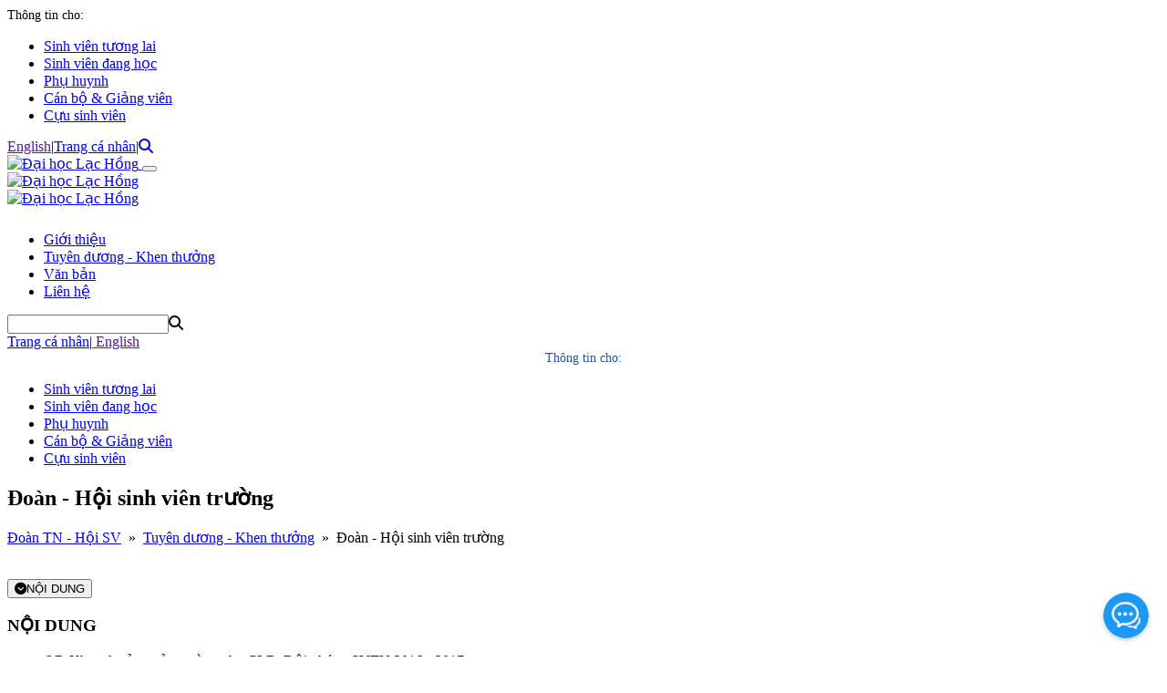

--- FILE ---
content_type: text/html; charset=utf-8
request_url: https://lhu.edu.vn/135/19082/Hoi-Sinh-vien-tinh-Dong-Nai-khen-thuong-tap-the-va-ca-nhan-dat-thanh-tich-xuat-sac-trong-Cong-tac-Hoi-va-phong-trao-sinh-vien-truong-hoc-nam-20112012.html
body_size: 7700
content:


<!DOCTYPE HTML PUBLIC "-//W3C//DTD XHTML 1.0 Transitional//EN" "http://www.w3.org/TR/xhtml1/DTD/xhtml1-transitional.dtd">
<html lang="vi" xmlns="http://www.w3.org/1999/xhtml">
<head><title>
	Hội Sinh viên tỉnh Đồng Nai khen thưởng tập thể và cá nhân đạt thành tích xuất sắc trong Công tác Hội và phong trào sinh viên trường học năm 2011-2012, Đoàn - Hội sinh viên trường, Tuyên dương - Khen thưởng, Đoàn thanh niên - Hội sinh viên
</title><link id="shortcut_icon" rel="shortcut icon" type="image/ico" href="https://lhu.edu.vn/ViewPage/LHUVNB4/_assets/favicon.ico?v1.1.2" /><meta name="description" content="Các bạn download file tại" /><meta name="keywords" content="hội sinh viên tỉnh khen thưởng, Đoàn - Hội sinh viên trường, Tuyên dương - Khen thưởng, Đoàn thanh niên - Hội sinh viên" /><meta id="og_site_name" property="og:site_name" content="Đoàn - Hội sinh viên trường, Tuyên dương - Khen thưởng, Đoàn thanh niên - Hội sinh viên" /><meta id="og_description" property="og:description" content="Các bạn download file tại" /><meta id="og_image" property="og:image" itemprop="thumbnailUrl" content="https://lhu.edu.vn?v1.1.2" /><meta id="og_title" property="og:title" content="Hội Sinh viên tỉnh Đồng Nai khen thưởng tập thể và cá nhân đạt thành tích xuất sắc trong Công tác Hội và phong trào sinh viên trường học năm 2011-2012, Đoàn - Hội sinh viên trường, Tuyên dương - Khen thưởng, Đoàn thanh niên - Hội sinh viên" /><meta id="og_rich_attachment" property="og:rich_attachment" content="true" /><meta id="og_type" property="og:type" content="article" /><meta name="classification" content="Regional, Asia, Vietnam, University" /><meta name="distribution" content="Global" /><meta name="viewport" content="width=device-width, initial-scale=1.0, maximum-scale=1.0, minimum-scale=1.0" /><meta http-equiv="Content-Type" content="text/html; charset=UTF-8" /><meta http-equiv="X-UA-Compatible" content="IE=edge" /><meta name="resource-type" content="document" /><meta id="Robot" name="robots" content="index,follow,noodp,noydir" /><meta id="Revisit" name="revisit-after" content="1 DAYS" /><meta name="rating" content="GENERAL" />

    <script src="/assets/js/jquery-3.4.1.min.js" type="text/javascript"></script>
    
    <meta name="facebook-domain-verification" content="65gsk2esvc4dpiwdkczfuvb7z2sup8" />

<link href='https://fonts.googleapis.com/css?family=Source+Sans+Pro:300,400,300italic,400italic&subset=latin,vietnamese,latin-ext' rel='stylesheet' type='text/css' />


<link href="https://maxcdn.bootstrapcdn.com/font-awesome/4.2.0/css/font-awesome.min.css" rel="stylesheet" type="text/css" />
<link rel="stylesheet" href="https://cdnjs.cloudflare.com/ajax/libs/font-awesome/6.4.0/css/all.min.css">

<link href="/assets/mdb/css/bootstrap.min.css" rel="stylesheet">
<link href="/assets/mdb/css/mdb.min.css" rel="stylesheet">
<script src="/assets/mdb/js/popper.min.js" type="text/javascript"></script>
<script src="/assets/mdb/js/bootstrap.min.js" type="text/javascript"></script>

<link href="/assets/css/resetbootstrap.css" rel="stylesheet" type="text/css" />

<link href="/JScript/owlCarousel/owl.carousel.css" rel="stylesheet" type="text/css" />
<link href="/JScript/owlCarousel/owl.theme.css" rel="stylesheet" type="text/css" />
<link href="/JScript/owlCarousel/owl.transitions.css" rel="stylesheet" type="text/css" />
<link href="/JScript/owlCarousel/owl.caption.css" rel="stylesheet" type="text/css" />
<script src="/JScript/owlCarousel/owl.carousel.js" type="text/javascript"></script>

<!-- Google Tag Manager -->
<script>(function(w,d,s,l,i){w[l]=w[l]||[];w[l].push({'gtm.start':
new Date().getTime(),event:'gtm.js'});var f=d.getElementsByTagName(s)[0],
j=d.createElement(s),dl=l!='dataLayer'?'&l='+l:'';j.async=true;j.src=
'https://www.googletagmanager.com/gtm.js?id='+i+dl;f.parentNode.insertBefore(j,f);
})(window,document,'script','dataLayer','GTM-5ZWJ8ZR');</script>
<!-- End Google Tag Manager -->

<script type="text/javascript">

    $(document).ready(function () {
        if($('.Carousel>*').length > 1){
            $('.Carousel').owlCarousel({
                navigation: true, // Show next and prev buttons
                pagination: true,
                slideSpeed: 500,
                paginationSpeed: 400,
                singleItem: true,
                autoPlay: 10000,
                transitionStyle: "fade"
            });
        }
    });
</script><link rel="stylesheet" type="text/css" href="../../ViewPage/LHUVNB4/_default/StyleDefault21.css?v1.1.2" /><link rel="stylesheet" type="text/css" href="../../ViewPage/LHUVNB4/_default/StyleHeaderFooter21.css?v1.1.2" /></head>
<body>
    <div id="wrapper">
        
<script src="/JScript/msgBox/msgbox.js" type="text/javascript"></script>
<link href="/JScript/msgBox/msgbox.css" rel="stylesheet" type="text/css" />
<script src="/JScript/Galleria/galleria.js" type="text/javascript"></script>
<link href="/ViewPage/LHUVNB4/DefaultPageCatalog/StyleMain.css" rel="stylesheet" type="text/css" />

<script type="text/javascript">
    $(document).ready(function () {
        //RunMLISGallery();
        MLISGalleryLoading();
        LoadOnlineViewDoc();
    });    
</script>



<div id="rowHeader">
    <div id="contentHeader" class="container">
        <!-- Root navbar -->      
        <nav id="rowMenuTop" class="navbar navbar-expand-lg navbar-dark">
          <div style="width: 100%">    
                <div class="collapse navbar-collapse flex-grow-0" id="navbarCollapse">        
                        <div class="" style="font-size:0.9em;margin-bottom:6px;">Thông tin cho:</div> 
                        <ul class="navbar-nav navbar-right"><li ><a href="http://sinhvientuonglai.lhu.edu.vn" >Sinh viên tương lai</a></li><li ><a href="http://sinhviendanghoc.lhu.edu.vn" >Sinh viên đang học</a></li><li ><a href="http://phuhuynh.lhu.edu.vn" >Phụ huynh</a></li><li ><a href="http://me.lhu.edu.vn" target="_blank">Cán bộ & Giảng viên</a></li><li ><a href="http://cuusv.lhu.edu.vn" >Cựu sinh viên</a></li></ul>
                        <div class="headToolBar">
                            <div class="SearchMenu">
                                <a class="icon langEN" href=""> English</a>|<a href="https://me.lhu.edu.vn/" target="_blank">Trang cá nhân</i></a>|<a href="https://lhu.edu.vn/search/?q="><i class='fa fa-search'></i></a>                                
                            </div>
                        </div>
                </div>
            </div>
        </nav>    
    </div>
</div>
   <!-- MENU BOT --> 
<div id="rowHeaderSub">
    <div class="container"> 
        <nav id="rowMenuBot" class="navbar navbar-expand-lg navbar-dark">
            <a class="subHeader-logo" href="https://lhu.edu.vn" class="no-hover">
                    <img src="/ViewPage/LHUVNB4/_default/image/Logo_LHU_Vi_ASU.png" class="subimg-logo" alt="Đại học Lạc Hồng" />
            </a>
            <button class="navbar-toggler" type="button" data-toggle="collapse" data-target="#navbarCollapse" aria-controls="navbarCollapse" aria-expanded="false" aria-label="Toggle navigation">
                    <span class="navbar-toggler-icon"></span>
            </button>
            <div class="collapse navbar-collapse" id="navbarCollapse">
                <div class="header-logo">
                    <a href="https://lhu.edu.vn" class="no-hover">
                        <img src="/ViewPage/LHUVNB4/_default/image/Logo_yellow.png" class="img-logo" alt="Đại học Lạc Hồng" />
                    </a>
                </div>
                <div class="">
                    <a href="https://lhu.edu.vn" class="no-hover">
                        <img src="/ViewPage/LHUVNB4/_default/image/Text_logo_ASU.png" class="text-logo" alt="Đại học Lạc Hồng" style="height:60px;margin-bottom:10px;"/>
                    </a>
                    
                    <ul class="navbar-nav navbar-left"><li ><a href="/116/Gioi-thieu.html" >Giới thiệu</a></li><li ><a href="/280/Tuyen-duong-Khen-thuong.html" >Tuyên dương - Khen thưởng</a></li><li ><a href="/269/Van-ban.html" >Văn bản</a></li><li ><a href="/515/Lien-he.html" >Liên hệ</a></li></ul>
                </div>
                <div id="SearchBox">
                            <div id="Search1" class="Search"><div class=SearchTextBox><input type="Text" id="Search1" onkeydown="if(event.keyCode == 13) location='/search/?q=' + this.value;"><span onclick="location='/search/?q=' + $('#Search1').val();" class=SearchImg><i class='fa fa-search'></i></span></div></div>
                        </div>
                <div class="rowMenuBot"> 
                        
                        <div class="SearchMenu">
                            <a href="https://me.lhu.edu.vn/">Trang cá nhân</i></a>|<a class="icon langEN" href=""> English</a>
                        </div> 
                        <div class="" style="font-size:0.9em;margin-bottom:6px;text-align:center;color: #284f9e;font-weight: 400;">Thông tin cho:</div> 
                        <ul class="navbar-nav navbar-right"><li ><a href="http://sinhvientuonglai.lhu.edu.vn" >Sinh viên tương lai</a></li><li ><a href="http://sinhviendanghoc.lhu.edu.vn" >Sinh viên đang học</a></li><li ><a href="http://phuhuynh.lhu.edu.vn" >Phụ huynh</a></li><li ><a href="http://me.lhu.edu.vn" target="_blank">Cán bộ & Giảng viên</a></li><li ><a href="http://cuusv.lhu.edu.vn" >Cựu sinh viên</a></li></ul>
                 </div>
            </div>
            
        </nav>   
    </div>
</div>
<script type="text/javascript" src="https://api.lhu.edu.vn/mdb/js/mdb.js"></script>
<script type="text/javascript" src="https://api.lhu.edu.vn/scripts/chat-widget.js"></script>
 
<script type="text/javascript">
    window.initChatWidget({
        chatUrl: "https://ai.lhu.edu.vn/", // URL của trang chat
        iconUrl: "https://lhu.edu.vn/data/chatai.png", // URL của biểu tượng
        position: "bottom-right", // Vị trí: bottom-right, bottom-left, top-right, top-left
        zIndex: 1000, // Độ ưu tiên hiển thị
      });

    $(document).ready(function () {
        
        var regex = /^(?:https?:\/\/)?(?:[^@\n]+@)?(?:www\.)?([^:\/\n?]+)/img;
        var domain = regex.exec(window.location.href)[1];

        if(domain.split(".").length == 3){
            $('a.langEN').attr('href','https://en.' + domain);
        }else{
            $('a.langEN').attr('href','https://en-' + domain);
        }        

        $(window).scroll(function() {
            //load noi dung khi cuon trang
            var scrolltop = $(window).scrollTop();
            if(scrolltop > 110)
            {   
                    $('.text-logo').height(0);
                    $('.img-logo').height(40);

            }
            else{
                $('.text-logo').height(60);
                $('.img-logo').height(115);
            }
        });

        // Lay Tham so URL gán vo cho nut dk xet tuyen
        if(window.location.search!=''){
            var btnDom = $('a.getURLParam');
            btnDom.attr('href', btnDom.attr('href') + window.location.search);
        }
    });
</script>


<div id="TimeLineImage"></div>
<div class="HeaderSubContent">
    <div class="container">
        <div class="HeaderSub">
            <div class="CatShow"><h2>Đoàn - Hội sinh viên trường</h2></div>
            <div id="CatStream01" class="CatStream"><a href="/67/Doan-TN-Hoi-SV.html">Đoàn TN - Hội SV</a><span>  »  </span><a href="/280/Tuyen-duong-Khen-thuong.html">Tuyên dương - Khen thưởng</a><span>  »  </span>Đoàn - Hội sinh viên trường</div>
        </div>
    </div>
</div>
<br /><br />

<div class="container">
    <div class="row">
        <div class="col-sm-4 col-lg-4">
            <div class="card">
                <nav class="subNavbar navbar navbar-expand-md navbar-dark" role="navigation">
                <div style="width: 100%">
                    <button type="button" class="subMenuButton navbar-toggle collapsed" data-toggle="collapse" data-target=".NoiDung" aria-controls="navbarCollapse" aria-expanded="false" aria-label="Toggle navigation">
                        <i class="fa fa-chevron-circle-down me-5"></i>NỘI DUNG
                        
                    </button>
                    <!--.nav-collapse -->
                    <div class="row navbar-collapse collapse NoiDung">
                        <h3 class="CatName">NỘI DUNG</h3>
                        <div style='width:100%;'><ul class='NewsTitleList'><li class=''><div class=NTitle><a  href="/135/31702/QD-Khen-thuong-cua-truong-cho-CLB-Doi-nhom-SVTN-2016-2017.html" >QĐ Khen thưởng của trường cho CLB, Đội nhóm, SVTN 2016 - 2017</a></div></li><li class=''><div class=NTitle><a  href="/135/29473/Quyet-dinh-khen-thuong-cong-tac-Hoi-va-phong-trao-sinh-vien-nam-hoc-2014-2015.html" >Quyết định khen thưởng công tác Hội và phong trào sinh viên năm học 2014 - 2015</a></div></li><li class=''><div class=NTitle><a  href="/135/29472/Quyet-dinh-khen-thuong-cong-tac-Doan-va-phong-trao-thanh-nien-cap-tinh-nam-hoc-2014-2015.html" >Quyết định khen thưởng công tác Đoàn và phong trào thanh niên cấp tỉnh năm học 2014 - 2015</a></div></li><li class=''><div class=NTitle><a  href="/135/29386/Quyet-dinh-cua-Tinh-doan-Dong-Nai-tuyen-duong-cong-trinh-Thanh-nien-nam-2015.html" >Quyết định của Tỉnh đoàn Đồng Nai tuyên dương công trình Thanh niên năm 2015</a></div></li><li class=''><div class=NTitle><a  href="/135/21337/Quyet-dinh-cua-Tinh-Doan-Dong-Nai-tuyen-duong-tap-the-ca-nhan-to-chuc-tham-gia-tot-cong-tac-tuyen-truyen-phong-chong-ma-tuy-trong-thanh-thieu-nien.html" >Quyết định của Tỉnh Đoàn Đồng Nai tuyên dương tập thể, cá nhân tổ chức tham gia tốt công tác tuyên truyền phòng, chống ma túy trong thanh thiếu niên.</a></div></li><li class=''><div class=NTitle><a  href="/135/20337/UBND-Tinh-Dong-Nai-tang-bang-khen-co-thanh-tich-dong-gop-ung-ho-quy-tu-thien-nam-2012.html" >UBND Tỉnh Đồng Nai tặng bằng khen có thành tích đóng góp, ủng hộ quỹ từ thiện năm 2012.</a></div></li><li class=''><div class=NTitle><a  href="/135/19087/Hoi-Sinh-vien-tinh-Dong-Nai-tang-Bang-khen-giai-cau-long-sinh-vien-tinh-Dong-Nai-lan-2-nam-2013.html" >Hội Sinh viên tỉnh Đồng Nai tặng Bằng khen giải cầu lông sinh viên tỉnh Đồng Nai lần 2 năm 2013.</a></div></li><li class='Selected'><div class=NTitle><a  href="/135/19082/Hoi-Sinh-vien-tinh-Dong-Nai-khen-thuong-tap-the-va-ca-nhan-dat-thanh-tich-xuat-sac-trong-Cong-tac-Hoi-va-phong-trao-sinh-vien-truong-hoc-nam-20112012.html" >Hội Sinh viên tỉnh Đồng Nai khen thưởng tập thể và cá nhân đạt thành tích xuất sắc trong Công tác Hội và phong trào sinh viên trường học năm 2011-2012</a></div></li><li class=''><div class=NTitle><a  href="/135/18398/Hieu-truong-Truong-Dai-hoc-Lac-Hong-khen-thuong-Doi-TNTN-Tiep-suc-mua-thi-nam-2012-va-Doi-van-nghe-truong.html" >Hiệu trưởng Trường Đại học Lạc Hồng khen thưởng Đội TNTN Tiếp sức mùa thi năm 2012 và Đội văn nghệ trường.</a></div></li><li class=''><div class=NTitle><a  href="/135/18284/Quyet-dinh-so-119QDKTHSV-cua-Hoi-Sinh-vien-tinh-khen-thuong-vv-to-chuc-tot-cac-hoat-dong-ky-niem-30-nam-Ngay-nha-giao-Viet-Nam-2011-nam-2012.html" >Quyết định số 119QĐKT/HSV của Hội Sinh viên tỉnh khen thưởng v/v tổ chức tốt các hoạt động kỷ niệm 30 năm Ngày nhà giáo Việt Nam (20/11) năm 2012..</a></div></li><li class=''><div class=NTitle><a  href="/135/18134/Truong-Dai-hoc-Lac-Hong-duoc-UBND-tinh-Dong-Nai-khen-thuong-da-co-thanh-tich-xuat-sac-trong-Chien-dich-TNTN-he-tinh-Dong-Nai-nam-2012.html" >Trường Đại học Lạc Hồng được UBND tỉnh Đồng Nai khen thưởng đã có thành tích xuất sắc trong Chiến dịch TNTN hè tỉnh Đồng Nai năm 2012.</a></div></li><li class=''><div class=NTitle><a  href="/135/17558/Doan-truong-duoc-UBND-tinh-khen-thuong-ve-Cong-tac-Doan-va-phong-trao-Thanh-nien-nam-hoc-2011-2012.html" >Đoàn trường được UBND tỉnh khen thưởng về Công tác Đoàn và phong trào Thanh niên năm học 2011 - 2012</a></div></li><li class=''><div class=NTitle><a  href="/135/17557/Tuyen-duong-co-so-Doan-can-bo-Doan-tieu-bieu-nhiem-ky-2007-2012.html" >Tuyên dương cơ sở Đoàn, cán bộ Đoàn tiêu biểu, nhiệm kỳ 2007 - 2012</a></div></li><li class=''><div class=NTitle><a  href="/135/17555/Doan-truong-DH-Lac-Hong-duoc-cong-nhan-la-don-vi-dan-dau-ve-Cong-tac-Doan-va-phong-trao-Thanh-nien-nam-hoc-2011-2012.html" >Đoàn trường ĐH Lạc Hồng được công nhận là đơn vị dẫn đầu về Công tác Đoàn và phong trào Thanh niên năm học 2011 - 2012</a></div></li><li class=''><div class=NTitle><a  href="/135/15048/Tuyen-duong-tap-the-va-ca-nhan-dat-thanh-tich-nhan-ky-niem-81-nam-Ngay-thanh-lap-Doan-TNCS-Ho-Chi-Minh-2631931-2632012.html" >Tuyên dương tập thể và cá nhân đạt thành tích nhân kỷ niệm 81 năm Ngày thành lập Đoàn TNCS Hồ Chí Minh (26/3/1931 - 26/3/2012)</a></div></li><li class=''><div class=NTitle><a  href="/135/10806/Tuyen-duong-tap-the-ca-nhan-dat-thanh-tich-nhan-ky-niem-80-nam-Ngay-thanh-lap-Doan-TNCS-Ho-Chi-Minh-2631931-2632011.html" >Tuyên dương tập thể, cá nhân đạt thành tích nhân kỷ niệm 80 năm Ngày thành lập Đoàn TNCS Hồ Chí Minh (26/3/1931 - 26/3/2011)</a></div></li><li class=''><div class=NTitle><a  href="/135/6196/3Bang-tong-hop-Thanh-tich-cua-Hoi-Sinh-vien-Truong-Dai-hoc-Lac-Hong.html" >3.Bảng tổng hợp Thành tích của Hội Sinh viên Trường Đại học Lạc Hồng</a></div></li><li class=''><div class=NTitle><a  href="/135/6195/2Bang-tong-hop-thanh-tich-cua-Doan-TNCS-Ho-Chi-Minh-Truong-Dai-hoc-Lac-Hong.html" >2.Bảng tổng hợp thành tích của Đoàn TNCS Hồ Chí Minh Trường Đại học Lạc Hồng</a></div></li><li class=''><div class=NTitle><a  href="/135/6193/1Thanh-tich-hoat-dong-cua-Doan-Hoi-Sinh-vien-Truong-Dai-hoc-Lac-Hong.html" >1.Thành tích hoạt động của Đoàn - Hội Sinh viên Trường Đại học Lạc Hồng</a></div></li></ul><ul></ul><div class='view-more'><i class='fa fa-chevron-circle-right'></i><a href="/more-list/135/5/30/Doan-Hoi-sinh-vien-truong.html">Tin khác</a></div></div>
                    </div>
                </div>
                </nav>    
            </div>
        </div>
        <div class="col-sm-8 col-lg-8">
            <div id="map-daily"></div>
                <div class='NewsDetail'><h1 class=NTitle>Hội Sinh viên tỉnh Đồng Nai khen thưởng tập thể và cá nhân đạt thành tích xuất sắc trong Công tác Hội và phong trào sinh viên trường học năm 2011-2012</h1><div class=NContent><p>
	<a class="download" href="/Data/News/135/files/QD_110_cua_Hoi_Sinh_vien_tinh_khen_thuong_dat_thanh_tich_Cong_tac_Hoi_va_phong_trao_sinh_vien_nh_2011_2012_9ksfu.pdf"><span style="color:#0000ff;">Các bạn download file tại đây.</span></a></p></div></div>
            </div>
        </div>
    </div>
<br />


<div id="rowFooter">
    <div id="contentFooter" class="container">

        <div class="row">
            <div class="col-lg-2" style="margin: auto;">
                <a href="https://lhu.edu.vn" class="no-hover">
                    <img src="/ViewPage/LHUVNB4/_default/image/Logo_white_Vi.png" class="footer-logo" alt="Đại học Lạc Hồng" />
                </a>
            </div>

            <div class="col-lg-7">
                <div class="footerCopyright col-md" style="padding-top:20px;color:#fff;">
                    <ul class="list-unstyled">
                            <li>
                                Địa chỉ: Số 10 Huỳnh Văn Nghệ, phường Trấn Biên, tỉnh Đồng Nai
                            </li>
                            <li>
                                Điện thoại: <a href="tel:02513 952 778" style="color:#fff;font-weight:300;">0251 3952 778</a>
                            </li>
                            <li>
                                Email: <a href="mailto:lachong@lhu.edu.vn" style="color:#fff;font-weight:300;">lachong@lhu.edu.vn</a>
                            </li>
                            <li>© 2023 Đại học Lạc Hồng</li>
                        </ul>  
                </div>
            </div>

            <div class="col-lg-3">
                <div class="footerInfo col-md" style="padding-top:20px;">
                    <i class="fa fa-folder-open"></i> &nbsp; 1,416,972
                    &nbsp;&nbsp;&nbsp; 
                    <i class="fa fa-chart-column"></i> &nbsp; 1/855<br/>
                    <div class="d-flex flex-column align-items-center justify-content-center" style="gap: 15px;">
                        <img src="/ViewPage/LHUVNB4/_default/image/Me_80.png" class="" alt="download app ME" style="margin-top: 25px; height: 60px; width: 60px; border-radius: 10px;"/>
                        <div class="overflow-hidden">
                            <a href="https://apps.apple.com/us/app/me-app/id1278107318?l=vi">
                                <img src="https://developer.apple.com/assets/elements/badges/download-on-the-app-store.svg" 
                                    class="" alt="download app ME" 
                                />
                            </a>
                        </div>
                    </div>
                </div>  
            </div>
     
        </div>

    </div>
</div>

<!-- Google Tag Manager (noscript) -->
<noscript><iframe src="https://www.googletagmanager.com/ns.html?id=GTM-5ZWJ8ZR"
height="0" width="0" style="display:none;visibility:hidden"></iframe></noscript>
<!-- End Google Tag Manager (noscript) -->

    </div>

    <script src="/assets/js/defaultScript.js?2019" type="text/javascript"></script>
    <script type="text/javascript">        
        $(document).ready(function() {
            Keyword_OnClick();
            MLISGalleryLoading();
        });
    </script>
</body>
</html>


--- FILE ---
content_type: text/html; charset=utf-8
request_url: https://ai.lhu.edu.vn/
body_size: 2481
content:
<!DOCTYPE html><html lang="en" data-theme="light"><head><meta charSet="utf-8"/><meta name="viewport" content="width=device-width, initial-scale=1"/><meta charSet="utf-8"/><title>LHU AI</title><meta viewport="width=device-width, initial-scale=1"/><meta name="og:image"/><link rel="stylesheet" href="/assets/root-Dl9hz_zX.css"/><link rel="preconnect" href="https://fonts.googleapis.com"/><link rel="preconnect" href="https://fonts.gstatic.com" crossorigin="anonymous"/><link rel="stylesheet" href="https://fonts.googleapis.com/css2?family=Inter:ital,opsz,wght@0,14..32,100..900;1,14..32,100..900&amp;display=swap"/><link rel="stylesheet" href="/assets/route-CAyOqUga.css"/></head><body><div class="flex h-screen w-screen items-center justify-center"><span class="loading loading-ring loading-lg text-primary"></span></div><script>((STORAGE_KEY, restoreKey) => {
    if (!window.history.state || !window.history.state.key) {
      let key = Math.random().toString(32).slice(2);
      window.history.replaceState({
        key
      }, "");
    }
    try {
      let positions = JSON.parse(sessionStorage.getItem(STORAGE_KEY) || "{}");
      let storedY = positions[restoreKey || window.history.state.key];
      if (typeof storedY === "number") {
        window.scrollTo(0, storedY);
      }
    } catch (error) {
      console.error(error);
      sessionStorage.removeItem(STORAGE_KEY);
    }
  })("positions", null)</script><link rel="modulepreload" href="/assets/entry.client-BZmBaFvK.js"/><link rel="modulepreload" href="/assets/jsx-runtime-CY4gRhs0.js"/><link rel="modulepreload" href="/assets/index-CS41r_8V.js"/><link rel="modulepreload" href="/assets/index-Cx0bzqbC.js"/><link rel="modulepreload" href="/assets/components-C8ZvJFmP.js"/><link rel="modulepreload" href="/assets/QueryClientProvider-C9RUwpty.js"/><link rel="modulepreload" href="/assets/mutation-BjB5sL8N.js"/><link rel="modulepreload" href="/assets/ref-D2Xffbym.js"/><link rel="modulepreload" href="/assets/clsx-B-dksMZM.js"/><link rel="modulepreload" href="/assets/dialog-CHEy4-kB.js"/><link rel="modulepreload" href="/assets/root-1PWlmpCQ.js"/><link rel="modulepreload" href="/assets/index-CbJIWcG4.js"/><link rel="modulepreload" href="/assets/useMutation-BChTiVGi.js"/><link rel="modulepreload" href="/assets/axios-ChLWnvx3.js"/><link rel="modulepreload" href="/assets/useUserInfoQuery-PHs50BKY.js"/><link rel="modulepreload" href="/assets/_root-BBlu2pyp.js"/><link rel="modulepreload" href="/assets/FolderIcon-BVTkgJur.js"/><link rel="modulepreload" href="/assets/utils-Bqeitdp_.js"/><link rel="modulepreload" href="/assets/useProjectQuery-BFodlXGf.js"/><link rel="modulepreload" href="/assets/index-CpESkto7.js"/><link rel="modulepreload" href="/assets/route-DNZDl4Yc.js"/><link rel="modulepreload" href="/assets/route-BwWsk83G.js"/><script>window.__remixContext = {"basename":"/","future":{"v3_fetcherPersist":true,"v3_relativeSplatPath":true,"v3_throwAbortReason":true,"v3_singleFetch":true,"v3_lazyRouteDiscovery":true,"unstable_optimizeDeps":false},"isSpaMode":false};window.__remixContext.stream = new ReadableStream({start(controller){window.__remixContext.streamController = controller;}}).pipeThrough(new TextEncoderStream());</script><script type="module" async="">;
import * as route0 from "/assets/root-1PWlmpCQ.js";
import * as route1 from "/assets/_root-BBlu2pyp.js";
import * as route2 from "/assets/route-DNZDl4Yc.js";
import * as route3 from "/assets/route-BwWsk83G.js";
window.__remixManifest = {
  "entry": {
    "module": "/assets/entry.client-BZmBaFvK.js",
    "imports": [
      "/assets/jsx-runtime-CY4gRhs0.js",
      "/assets/index-CS41r_8V.js",
      "/assets/index-Cx0bzqbC.js",
      "/assets/components-C8ZvJFmP.js"
    ],
    "css": []
  },
  "routes": {
    "root": {
      "id": "root",
      "path": "",
      "hasAction": false,
      "hasLoader": false,
      "hasClientAction": false,
      "hasClientLoader": false,
      "hasErrorBoundary": false,
      "module": "/assets/root-1PWlmpCQ.js",
      "imports": [
        "/assets/jsx-runtime-CY4gRhs0.js",
        "/assets/index-CS41r_8V.js",
        "/assets/index-Cx0bzqbC.js",
        "/assets/components-C8ZvJFmP.js",
        "/assets/QueryClientProvider-C9RUwpty.js",
        "/assets/mutation-BjB5sL8N.js",
        "/assets/ref-D2Xffbym.js",
        "/assets/clsx-B-dksMZM.js",
        "/assets/dialog-CHEy4-kB.js"
      ],
      "css": [
        "/assets/root-Dl9hz_zX.css"
      ]
    },
    "routes/_root": {
      "id": "routes/_root",
      "parentId": "root",
      "hasAction": false,
      "hasLoader": true,
      "hasClientAction": false,
      "hasClientLoader": false,
      "hasErrorBoundary": false,
      "module": "/assets/_root-BBlu2pyp.js",
      "imports": [
        "/assets/jsx-runtime-CY4gRhs0.js",
        "/assets/index-CbJIWcG4.js",
        "/assets/useMutation-BChTiVGi.js",
        "/assets/axios-ChLWnvx3.js",
        "/assets/useUserInfoQuery-PHs50BKY.js",
        "/assets/index-Cx0bzqbC.js",
        "/assets/index-CS41r_8V.js",
        "/assets/mutation-BjB5sL8N.js",
        "/assets/QueryClientProvider-C9RUwpty.js"
      ],
      "css": []
    },
    "routes/_root._conversation": {
      "id": "routes/_root._conversation",
      "parentId": "routes/_root",
      "hasAction": false,
      "hasLoader": false,
      "hasClientAction": false,
      "hasClientLoader": false,
      "hasErrorBoundary": false,
      "module": "/assets/route-DNZDl4Yc.js",
      "imports": [
        "/assets/jsx-runtime-CY4gRhs0.js",
        "/assets/clsx-B-dksMZM.js",
        "/assets/FolderIcon-BVTkgJur.js",
        "/assets/useMutation-BChTiVGi.js",
        "/assets/axios-ChLWnvx3.js",
        "/assets/utils-Bqeitdp_.js",
        "/assets/useProjectQuery-BFodlXGf.js",
        "/assets/index-CpESkto7.js",
        "/assets/index-CbJIWcG4.js",
        "/assets/useUserInfoQuery-PHs50BKY.js",
        "/assets/index-Cx0bzqbC.js",
        "/assets/dialog-CHEy4-kB.js",
        "/assets/components-C8ZvJFmP.js",
        "/assets/QueryClientProvider-C9RUwpty.js",
        "/assets/index-CS41r_8V.js",
        "/assets/mutation-BjB5sL8N.js"
      ],
      "css": [
        "/assets/route-CAyOqUga.css"
      ]
    },
    "routes/_root._conversation._index": {
      "id": "routes/_root._conversation._index",
      "parentId": "routes/_root._conversation",
      "index": true,
      "hasAction": false,
      "hasLoader": false,
      "hasClientAction": false,
      "hasClientLoader": false,
      "hasErrorBoundary": false,
      "module": "/assets/route-BwWsk83G.js",
      "imports": [],
      "css": []
    }
  },
  "url": "/assets/manifest-6d310ff2.js",
  "version": "6d310ff2"
};
window.__remixRouteModules = {"root":route0,"routes/_root":route1,"routes/_root._conversation":route2,"routes/_root._conversation._index":route3};

import("/assets/entry.client-BZmBaFvK.js");</script><span hidden="" style="position:fixed;top:1px;left:1px;width:1px;height:0;padding:0;margin:-1px;overflow:hidden;clip:rect(0, 0, 0, 0);white-space:nowrap;border-width:0;display:none"></span></body></html><!--$--><script>window.__remixContext.streamController.enqueue("[{\"_1\":2,\"_7\":-5,\"_8\":-5},\"loaderData\",{\"_3\":-5,\"_4\":-5,\"_5\":-5,\"_6\":-5},\"routes/_root\",\"root\",\"routes/_root._conversation\",\"routes/_root._conversation._index\",\"actionData\",\"errors\"]\n");</script><!--$--><script>window.__remixContext.streamController.close();</script><!--/$--><!--/$-->

--- FILE ---
content_type: application/javascript; charset=UTF-8
request_url: https://ai.lhu.edu.vn/assets/useProjectQuery-BFodlXGf.js
body_size: 180
content:
import{u as t,a as s}from"./axios-ChLWnvx3.js";const u=e=>t({queryKey:["projects",e],queryFn:()=>s.get(`/projects/${e}`).then(r=>r.data),enabled:!!e,refetchOnMount:!1});export{u};


--- FILE ---
content_type: application/javascript; charset=UTF-8
request_url: https://ai.lhu.edu.vn/assets/axios-ChLWnvx3.js
body_size: 17697
content:
var Ye=e=>{throw TypeError(e)};var Ce=(e,t,n)=>t.has(e)||Ye("Cannot "+n);var h=(e,t,n)=>(Ce(e,t,"read from private field"),n?n.call(e):t.get(e)),_=(e,t,n)=>t.has(e)?Ye("Cannot add the same private member more than once"):t instanceof WeakSet?t.add(e):t.set(e,n),O=(e,t,n,r)=>(Ce(e,t,"write to private field"),r?r.call(e,n):t.set(e,n),n),A=(e,t,n)=>(Ce(e,t,"access private method"),n);import{S as $t,q as et,t as q,s as Fe,r as me,d as Kt,v as _e,w as tt,x as Gt,i as Xt,y as Zt,z as nt,n as Et,u as Yt}from"./QueryClientProvider-C9RUwpty.js";import{r as H}from"./jsx-runtime-CY4gRhs0.js";var D,w,le,L,$,te,J,j,fe,ne,re,K,G,Q,se,R,ce,Le,De,Ue,Be,ve,ke,Ie,St,Rt,en=(Rt=class extends $t{constructor(t,n){super();_(this,R);_(this,D);_(this,w);_(this,le);_(this,L);_(this,$);_(this,te);_(this,J);_(this,j);_(this,fe);_(this,ne);_(this,re);_(this,K);_(this,G);_(this,Q);_(this,se,new Set);this.options=n,O(this,D,t),O(this,j,null),O(this,J,et()),this.options.experimental_prefetchInRender||h(this,J).reject(new Error("experimental_prefetchInRender feature flag is not enabled")),this.bindMethods(),this.setOptions(n)}bindMethods(){this.refetch=this.refetch.bind(this)}onSubscribe(){this.listeners.size===1&&(h(this,w).addObserver(this),rt(h(this,w),this.options)?A(this,R,ce).call(this):this.updateResult(),A(this,R,Be).call(this))}onUnsubscribe(){this.hasListeners()||this.destroy()}shouldFetchOnReconnect(){return je(h(this,w),this.options,this.options.refetchOnReconnect)}shouldFetchOnWindowFocus(){return je(h(this,w),this.options,this.options.refetchOnWindowFocus)}destroy(){this.listeners=new Set,A(this,R,ve).call(this),A(this,R,ke).call(this),h(this,w).removeObserver(this)}setOptions(t,n){const r=this.options,s=h(this,w);if(this.options=h(this,D).defaultQueryOptions(t),this.options.enabled!==void 0&&typeof this.options.enabled!="boolean"&&typeof this.options.enabled!="function"&&typeof q(this.options.enabled,h(this,w))!="boolean")throw new Error("Expected enabled to be a boolean or a callback that returns a boolean");A(this,R,Ie).call(this),h(this,w).setOptions(this.options),r._defaulted&&!Fe(this.options,r)&&h(this,D).getQueryCache().notify({type:"observerOptionsUpdated",query:h(this,w),observer:this});const o=this.hasListeners();o&&st(h(this,w),s,this.options,r)&&A(this,R,ce).call(this),this.updateResult(n),o&&(h(this,w)!==s||q(this.options.enabled,h(this,w))!==q(r.enabled,h(this,w))||me(this.options.staleTime,h(this,w))!==me(r.staleTime,h(this,w)))&&A(this,R,Le).call(this);const i=A(this,R,De).call(this);o&&(h(this,w)!==s||q(this.options.enabled,h(this,w))!==q(r.enabled,h(this,w))||i!==h(this,Q))&&A(this,R,Ue).call(this,i)}getOptimisticResult(t){const n=h(this,D).getQueryCache().build(h(this,D),t),r=this.createResult(n,t);return nn(this,r)&&(O(this,L,r),O(this,te,this.options),O(this,$,h(this,w).state)),r}getCurrentResult(){return h(this,L)}trackResult(t,n){const r={};return Object.keys(t).forEach(s=>{Object.defineProperty(r,s,{configurable:!1,enumerable:!0,get:()=>(this.trackProp(s),n==null||n(s),t[s])})}),r}trackProp(t){h(this,se).add(t)}getCurrentQuery(){return h(this,w)}refetch({...t}={}){return this.fetch({...t})}fetchOptimistic(t){const n=h(this,D).defaultQueryOptions(t),r=h(this,D).getQueryCache().build(h(this,D),n);return r.fetch().then(()=>this.createResult(r,n))}fetch(t){return A(this,R,ce).call(this,{...t,cancelRefetch:t.cancelRefetch??!0}).then(()=>(this.updateResult(),h(this,L)))}createResult(t,n){var V;const r=h(this,w),s=this.options,o=h(this,L),i=h(this,$),c=h(this,te),u=t!==r?t.state:h(this,le),{state:l}=t;let f={...l},E=!1,g;if(n._optimisticResults){const N=this.hasListeners(),Y=!N&&rt(t,n),ee=N&&st(t,r,n,s);(Y||ee)&&(f={...f,...Zt(l.data,t.options)}),n._optimisticResults==="isRestoring"&&(f.fetchStatus="idle")}let{error:m,errorUpdatedAt:y,status:p}=f;if(n.select&&f.data!==void 0)if(o&&f.data===(i==null?void 0:i.data)&&n.select===h(this,fe))g=h(this,ne);else try{O(this,fe,n.select),g=n.select(f.data),g=nt(o==null?void 0:o.data,g,n),O(this,ne,g),O(this,j,null)}catch(N){O(this,j,N)}else g=f.data;if(n.placeholderData!==void 0&&g===void 0&&p==="pending"){let N;if(o!=null&&o.isPlaceholderData&&n.placeholderData===(c==null?void 0:c.placeholderData))N=o.data;else if(N=typeof n.placeholderData=="function"?n.placeholderData((V=h(this,re))==null?void 0:V.state.data,h(this,re)):n.placeholderData,n.select&&N!==void 0)try{N=n.select(N),O(this,j,null)}catch(Y){O(this,j,Y)}N!==void 0&&(p="success",g=nt(o==null?void 0:o.data,N,n),E=!0)}h(this,j)&&(m=h(this,j),g=h(this,ne),y=Date.now(),p="error");const S=f.fetchStatus==="fetching",T=p==="pending",C=p==="error",k=T&&S,F=g!==void 0,P={status:p,fetchStatus:f.fetchStatus,isPending:T,isSuccess:p==="success",isError:C,isInitialLoading:k,isLoading:k,data:g,dataUpdatedAt:f.dataUpdatedAt,error:m,errorUpdatedAt:y,failureCount:f.fetchFailureCount,failureReason:f.fetchFailureReason,errorUpdateCount:f.errorUpdateCount,isFetched:f.dataUpdateCount>0||f.errorUpdateCount>0,isFetchedAfterMount:f.dataUpdateCount>u.dataUpdateCount||f.errorUpdateCount>u.errorUpdateCount,isFetching:S,isRefetching:S&&!T,isLoadingError:C&&!F,isPaused:f.fetchStatus==="paused",isPlaceholderData:E,isRefetchError:C&&F,isStale:We(t,n),refetch:this.refetch,promise:h(this,J)};if(this.options.experimental_prefetchInRender){const N=pe=>{P.status==="error"?pe.reject(P.error):P.data!==void 0&&pe.resolve(P.data)},Y=()=>{const pe=O(this,J,P.promise=et());N(pe)},ee=h(this,J);switch(ee.status){case"pending":t.queryHash===r.queryHash&&N(ee);break;case"fulfilled":(P.status==="error"||P.data!==ee.value)&&Y();break;case"rejected":(P.status!=="error"||P.error!==ee.reason)&&Y();break}}return P}updateResult(t){const n=h(this,L),r=this.createResult(h(this,w),this.options);if(O(this,$,h(this,w).state),O(this,te,this.options),h(this,$).data!==void 0&&O(this,re,h(this,w)),Fe(r,n))return;O(this,L,r);const s={},o=()=>{if(!n)return!0;const{notifyOnChangeProps:i}=this.options,c=typeof i=="function"?i():i;if(c==="all"||!c&&!h(this,se).size)return!0;const d=new Set(c??h(this,se));return this.options.throwOnError&&d.add("error"),Object.keys(h(this,L)).some(u=>{const l=u;return h(this,L)[l]!==n[l]&&d.has(l)})};(t==null?void 0:t.listeners)!==!1&&o()&&(s.listeners=!0),A(this,R,St).call(this,{...s,...t})}onQueryUpdate(){this.updateResult(),this.hasListeners()&&A(this,R,Be).call(this)}},D=new WeakMap,w=new WeakMap,le=new WeakMap,L=new WeakMap,$=new WeakMap,te=new WeakMap,J=new WeakMap,j=new WeakMap,fe=new WeakMap,ne=new WeakMap,re=new WeakMap,K=new WeakMap,G=new WeakMap,Q=new WeakMap,se=new WeakMap,R=new WeakSet,ce=function(t){A(this,R,Ie).call(this);let n=h(this,w).fetch(this.options,t);return t!=null&&t.throwOnError||(n=n.catch(Kt)),n},Le=function(){A(this,R,ve).call(this);const t=me(this.options.staleTime,h(this,w));if(_e||h(this,L).isStale||!tt(t))return;const r=Gt(h(this,L).dataUpdatedAt,t)+1;O(this,K,setTimeout(()=>{h(this,L).isStale||this.updateResult()},r))},De=function(){return(typeof this.options.refetchInterval=="function"?this.options.refetchInterval(h(this,w)):this.options.refetchInterval)??!1},Ue=function(t){A(this,R,ke).call(this),O(this,Q,t),!(_e||q(this.options.enabled,h(this,w))===!1||!tt(h(this,Q))||h(this,Q)===0)&&O(this,G,setInterval(()=>{(this.options.refetchIntervalInBackground||Xt.isFocused())&&A(this,R,ce).call(this)},h(this,Q)))},Be=function(){A(this,R,Le).call(this),A(this,R,Ue).call(this,A(this,R,De).call(this))},ve=function(){h(this,K)&&(clearTimeout(h(this,K)),O(this,K,void 0))},ke=function(){h(this,G)&&(clearInterval(h(this,G)),O(this,G,void 0))},Ie=function(){const t=h(this,D).getQueryCache().build(h(this,D),this.options);if(t===h(this,w))return;const n=h(this,w);O(this,w,t),O(this,le,t.state),this.hasListeners()&&(n==null||n.removeObserver(this),t.addObserver(this))},St=function(t){Et.batch(()=>{t.listeners&&this.listeners.forEach(n=>{n(h(this,L))}),h(this,D).getQueryCache().notify({query:h(this,w),type:"observerResultsUpdated"})})},Rt);function tn(e,t){return q(t.enabled,e)!==!1&&e.state.data===void 0&&!(e.state.status==="error"&&t.retryOnMount===!1)}function rt(e,t){return tn(e,t)||e.state.data!==void 0&&je(e,t,t.refetchOnMount)}function je(e,t,n){if(q(t.enabled,e)!==!1){const r=typeof n=="function"?n(e):n;return r==="always"||r!==!1&&We(e,t)}return!1}function st(e,t,n,r){return(e!==t||q(r.enabled,e)===!1)&&(!n.suspense||e.state.status!=="error")&&We(e,n)}function We(e,t){return q(t.enabled,e)!==!1&&e.isStaleByTime(me(t.staleTime,e))}function nn(e,t){return!Fe(e.getCurrentResult(),t)}var Ot=H.createContext(!1),rn=()=>H.useContext(Ot);Ot.Provider;function sn(){let e=!1;return{clearReset:()=>{e=!1},reset:()=>{e=!0},isReset:()=>e}}var on=H.createContext(sn()),an=()=>H.useContext(on);function cn(e,t){return typeof e=="function"?e(...t):!!e}function un(){}var ln=(e,t)=>{(e.suspense||e.throwOnError)&&(t.isReset()||(e.retryOnMount=!1))},fn=e=>{H.useEffect(()=>{e.clearReset()},[e])},hn=({result:e,errorResetBoundary:t,throwOnError:n,query:r})=>e.isError&&!t.isReset()&&!e.isFetching&&r&&cn(n,[e.error,r]),dn=e=>{e.suspense&&(e.staleTime===void 0&&(e.staleTime=1e3),typeof e.gcTime=="number"&&(e.gcTime=Math.max(e.gcTime,1e3)))},pn=(e,t)=>e.isLoading&&e.isFetching&&!t,mn=(e,t)=>(e==null?void 0:e.suspense)&&t.isPending,it=(e,t,n)=>t.fetchOptimistic(e).catch(()=>{n.clearReset()});function yn(e,t,n){var l,f,E,g,m;const r=Yt(),s=rn(),o=an(),i=r.defaultQueryOptions(e);(f=(l=r.getDefaultOptions().queries)==null?void 0:l._experimental_beforeQuery)==null||f.call(l,i),i._optimisticResults=s?"isRestoring":"optimistic",dn(i),ln(i,o),fn(o);const c=!r.getQueryCache().get(i.queryHash),[d]=H.useState(()=>new t(r,i)),u=d.getOptimisticResult(i);if(H.useSyncExternalStore(H.useCallback(y=>{const p=s?()=>{}:d.subscribe(Et.batchCalls(y));return d.updateResult(),p},[d,s]),()=>d.getCurrentResult(),()=>d.getCurrentResult()),H.useEffect(()=>{d.setOptions(i,{listeners:!1})},[i,d]),mn(i,u))throw it(i,d,o);if(hn({result:u,errorResetBoundary:o,throwOnError:i.throwOnError,query:r.getQueryCache().get(i.queryHash)}))throw u.error;if((g=(E=r.getDefaultOptions().queries)==null?void 0:E._experimental_afterQuery)==null||g.call(E,i,u),i.experimental_prefetchInRender&&!_e&&pn(u,s)){const y=c?it(i,d,o):(m=r.getQueryCache().get(i.queryHash))==null?void 0:m.promise;y==null||y.catch(un).finally(()=>{d.hasListeners()||d.updateResult()})}return i.notifyOnChangeProps?u:d.trackResult(u)}function Gr(e,t){return yn(e,en)}function Tt(e,t){return function(){return e.apply(t,arguments)}}const{toString:bn}=Object.prototype,{getPrototypeOf:$e}=Object,Re=(e=>t=>{const n=bn.call(t);return e[n]||(e[n]=n.slice(8,-1).toLowerCase())})(Object.create(null)),I=e=>(e=e.toLowerCase(),t=>Re(t)===e),Ee=e=>t=>typeof t===e,{isArray:ie}=Array,ue=Ee("undefined");function wn(e){return e!==null&&!ue(e)&&e.constructor!==null&&!ue(e.constructor)&&v(e.constructor.isBuffer)&&e.constructor.isBuffer(e)}const Ct=I("ArrayBuffer");function gn(e){let t;return typeof ArrayBuffer<"u"&&ArrayBuffer.isView?t=ArrayBuffer.isView(e):t=e&&e.buffer&&Ct(e.buffer),t}const Rn=Ee("string"),v=Ee("function"),At=Ee("number"),Se=e=>e!==null&&typeof e=="object",En=e=>e===!0||e===!1,ye=e=>{if(Re(e)!=="object")return!1;const t=$e(e);return(t===null||t===Object.prototype||Object.getPrototypeOf(t)===null)&&!(Symbol.toStringTag in e)&&!(Symbol.iterator in e)},Sn=I("Date"),On=I("File"),Tn=I("Blob"),Cn=I("FileList"),An=e=>Se(e)&&v(e.pipe),xn=e=>{let t;return e&&(typeof FormData=="function"&&e instanceof FormData||v(e.append)&&((t=Re(e))==="formdata"||t==="object"&&v(e.toString)&&e.toString()==="[object FormData]"))},Pn=I("URLSearchParams"),[Nn,Fn,_n,Ln]=["ReadableStream","Request","Response","Headers"].map(I),Dn=e=>e.trim?e.trim():e.replace(/^[\s\uFEFF\xA0]+|[\s\uFEFF\xA0]+$/g,"");function he(e,t,{allOwnKeys:n=!1}={}){if(e===null||typeof e>"u")return;let r,s;if(typeof e!="object"&&(e=[e]),ie(e))for(r=0,s=e.length;r<s;r++)t.call(null,e[r],r,e);else{const o=n?Object.getOwnPropertyNames(e):Object.keys(e),i=o.length;let c;for(r=0;r<i;r++)c=o[r],t.call(null,e[c],c,e)}}function xt(e,t){t=t.toLowerCase();const n=Object.keys(e);let r=n.length,s;for(;r-- >0;)if(s=n[r],t===s.toLowerCase())return s;return null}const W=typeof globalThis<"u"?globalThis:typeof self<"u"?self:typeof window<"u"?window:global,Pt=e=>!ue(e)&&e!==W;function qe(){const{caseless:e}=Pt(this)&&this||{},t={},n=(r,s)=>{const o=e&&xt(t,s)||s;ye(t[o])&&ye(r)?t[o]=qe(t[o],r):ye(r)?t[o]=qe({},r):ie(r)?t[o]=r.slice():t[o]=r};for(let r=0,s=arguments.length;r<s;r++)arguments[r]&&he(arguments[r],n);return t}const Un=(e,t,n,{allOwnKeys:r}={})=>(he(t,(s,o)=>{n&&v(s)?e[o]=Tt(s,n):e[o]=s},{allOwnKeys:r}),e),Bn=e=>(e.charCodeAt(0)===65279&&(e=e.slice(1)),e),vn=(e,t,n,r)=>{e.prototype=Object.create(t.prototype,r),e.prototype.constructor=e,Object.defineProperty(e,"super",{value:t.prototype}),n&&Object.assign(e.prototype,n)},kn=(e,t,n,r)=>{let s,o,i;const c={};if(t=t||{},e==null)return t;do{for(s=Object.getOwnPropertyNames(e),o=s.length;o-- >0;)i=s[o],(!r||r(i,e,t))&&!c[i]&&(t[i]=e[i],c[i]=!0);e=n!==!1&&$e(e)}while(e&&(!n||n(e,t))&&e!==Object.prototype);return t},In=(e,t,n)=>{e=String(e),(n===void 0||n>e.length)&&(n=e.length),n-=t.length;const r=e.indexOf(t,n);return r!==-1&&r===n},jn=e=>{if(!e)return null;if(ie(e))return e;let t=e.length;if(!At(t))return null;const n=new Array(t);for(;t-- >0;)n[t]=e[t];return n},qn=(e=>t=>e&&t instanceof e)(typeof Uint8Array<"u"&&$e(Uint8Array)),Mn=(e,t)=>{const r=(e&&e[Symbol.iterator]).call(e);let s;for(;(s=r.next())&&!s.done;){const o=s.value;t.call(e,o[0],o[1])}},Hn=(e,t)=>{let n;const r=[];for(;(n=e.exec(t))!==null;)r.push(n);return r},zn=I("HTMLFormElement"),Jn=e=>e.toLowerCase().replace(/[-_\s]([a-z\d])(\w*)/g,function(n,r,s){return r.toUpperCase()+s}),ot=(({hasOwnProperty:e})=>(t,n)=>e.call(t,n))(Object.prototype),Qn=I("RegExp"),Nt=(e,t)=>{const n=Object.getOwnPropertyDescriptors(e),r={};he(n,(s,o)=>{let i;(i=t(s,o,e))!==!1&&(r[o]=i||s)}),Object.defineProperties(e,r)},Vn=e=>{Nt(e,(t,n)=>{if(v(e)&&["arguments","caller","callee"].indexOf(n)!==-1)return!1;const r=e[n];if(v(r)){if(t.enumerable=!1,"writable"in t){t.writable=!1;return}t.set||(t.set=()=>{throw Error("Can not rewrite read-only method '"+n+"'")})}})},Wn=(e,t)=>{const n={},r=s=>{s.forEach(o=>{n[o]=!0})};return ie(e)?r(e):r(String(e).split(t)),n},$n=()=>{},Kn=(e,t)=>e!=null&&Number.isFinite(e=+e)?e:t,Ae="abcdefghijklmnopqrstuvwxyz",at="0123456789",Ft={DIGIT:at,ALPHA:Ae,ALPHA_DIGIT:Ae+Ae.toUpperCase()+at},Gn=(e=16,t=Ft.ALPHA_DIGIT)=>{let n="";const{length:r}=t;for(;e--;)n+=t[Math.random()*r|0];return n};function Xn(e){return!!(e&&v(e.append)&&e[Symbol.toStringTag]==="FormData"&&e[Symbol.iterator])}const Zn=e=>{const t=new Array(10),n=(r,s)=>{if(Se(r)){if(t.indexOf(r)>=0)return;if(!("toJSON"in r)){t[s]=r;const o=ie(r)?[]:{};return he(r,(i,c)=>{const d=n(i,s+1);!ue(d)&&(o[c]=d)}),t[s]=void 0,o}}return r};return n(e,0)},Yn=I("AsyncFunction"),er=e=>e&&(Se(e)||v(e))&&v(e.then)&&v(e.catch),_t=((e,t)=>e?setImmediate:t?((n,r)=>(W.addEventListener("message",({source:s,data:o})=>{s===W&&o===n&&r.length&&r.shift()()},!1),s=>{r.push(s),W.postMessage(n,"*")}))(`axios@${Math.random()}`,[]):n=>setTimeout(n))(typeof setImmediate=="function",v(W.postMessage)),tr=typeof queueMicrotask<"u"?queueMicrotask.bind(W):typeof process<"u"&&process.nextTick||_t,a={isArray:ie,isArrayBuffer:Ct,isBuffer:wn,isFormData:xn,isArrayBufferView:gn,isString:Rn,isNumber:At,isBoolean:En,isObject:Se,isPlainObject:ye,isReadableStream:Nn,isRequest:Fn,isResponse:_n,isHeaders:Ln,isUndefined:ue,isDate:Sn,isFile:On,isBlob:Tn,isRegExp:Qn,isFunction:v,isStream:An,isURLSearchParams:Pn,isTypedArray:qn,isFileList:Cn,forEach:he,merge:qe,extend:Un,trim:Dn,stripBOM:Bn,inherits:vn,toFlatObject:kn,kindOf:Re,kindOfTest:I,endsWith:In,toArray:jn,forEachEntry:Mn,matchAll:Hn,isHTMLForm:zn,hasOwnProperty:ot,hasOwnProp:ot,reduceDescriptors:Nt,freezeMethods:Vn,toObjectSet:Wn,toCamelCase:Jn,noop:$n,toFiniteNumber:Kn,findKey:xt,global:W,isContextDefined:Pt,ALPHABET:Ft,generateString:Gn,isSpecCompliantForm:Xn,toJSONObject:Zn,isAsyncFn:Yn,isThenable:er,setImmediate:_t,asap:tr};function b(e,t,n,r,s){Error.call(this),Error.captureStackTrace?Error.captureStackTrace(this,this.constructor):this.stack=new Error().stack,this.message=e,this.name="AxiosError",t&&(this.code=t),n&&(this.config=n),r&&(this.request=r),s&&(this.response=s,this.status=s.status?s.status:null)}a.inherits(b,Error,{toJSON:function(){return{message:this.message,name:this.name,description:this.description,number:this.number,fileName:this.fileName,lineNumber:this.lineNumber,columnNumber:this.columnNumber,stack:this.stack,config:a.toJSONObject(this.config),code:this.code,status:this.status}}});const Lt=b.prototype,Dt={};["ERR_BAD_OPTION_VALUE","ERR_BAD_OPTION","ECONNABORTED","ETIMEDOUT","ERR_NETWORK","ERR_FR_TOO_MANY_REDIRECTS","ERR_DEPRECATED","ERR_BAD_RESPONSE","ERR_BAD_REQUEST","ERR_CANCELED","ERR_NOT_SUPPORT","ERR_INVALID_URL"].forEach(e=>{Dt[e]={value:e}});Object.defineProperties(b,Dt);Object.defineProperty(Lt,"isAxiosError",{value:!0});b.from=(e,t,n,r,s,o)=>{const i=Object.create(Lt);return a.toFlatObject(e,i,function(d){return d!==Error.prototype},c=>c!=="isAxiosError"),b.call(i,e.message,t,n,r,s),i.cause=e,i.name=e.name,o&&Object.assign(i,o),i};const nr=null;function Me(e){return a.isPlainObject(e)||a.isArray(e)}function Ut(e){return a.endsWith(e,"[]")?e.slice(0,-2):e}function ct(e,t,n){return e?e.concat(t).map(function(s,o){return s=Ut(s),!n&&o?"["+s+"]":s}).join(n?".":""):t}function rr(e){return a.isArray(e)&&!e.some(Me)}const sr=a.toFlatObject(a,{},null,function(t){return/^is[A-Z]/.test(t)});function Oe(e,t,n){if(!a.isObject(e))throw new TypeError("target must be an object");t=t||new FormData,n=a.toFlatObject(n,{metaTokens:!0,dots:!1,indexes:!1},!1,function(y,p){return!a.isUndefined(p[y])});const r=n.metaTokens,s=n.visitor||l,o=n.dots,i=n.indexes,d=(n.Blob||typeof Blob<"u"&&Blob)&&a.isSpecCompliantForm(t);if(!a.isFunction(s))throw new TypeError("visitor must be a function");function u(m){if(m===null)return"";if(a.isDate(m))return m.toISOString();if(!d&&a.isBlob(m))throw new b("Blob is not supported. Use a Buffer instead.");return a.isArrayBuffer(m)||a.isTypedArray(m)?d&&typeof Blob=="function"?new Blob([m]):Buffer.from(m):m}function l(m,y,p){let S=m;if(m&&!p&&typeof m=="object"){if(a.endsWith(y,"{}"))y=r?y:y.slice(0,-2),m=JSON.stringify(m);else if(a.isArray(m)&&rr(m)||(a.isFileList(m)||a.endsWith(y,"[]"))&&(S=a.toArray(m)))return y=Ut(y),S.forEach(function(C,k){!(a.isUndefined(C)||C===null)&&t.append(i===!0?ct([y],k,o):i===null?y:y+"[]",u(C))}),!1}return Me(m)?!0:(t.append(ct(p,y,o),u(m)),!1)}const f=[],E=Object.assign(sr,{defaultVisitor:l,convertValue:u,isVisitable:Me});function g(m,y){if(!a.isUndefined(m)){if(f.indexOf(m)!==-1)throw Error("Circular reference detected in "+y.join("."));f.push(m),a.forEach(m,function(S,T){(!(a.isUndefined(S)||S===null)&&s.call(t,S,a.isString(T)?T.trim():T,y,E))===!0&&g(S,y?y.concat(T):[T])}),f.pop()}}if(!a.isObject(e))throw new TypeError("data must be an object");return g(e),t}function ut(e){const t={"!":"%21","'":"%27","(":"%28",")":"%29","~":"%7E","%20":"+","%00":"\0"};return encodeURIComponent(e).replace(/[!'()~]|%20|%00/g,function(r){return t[r]})}function Ke(e,t){this._pairs=[],e&&Oe(e,this,t)}const Bt=Ke.prototype;Bt.append=function(t,n){this._pairs.push([t,n])};Bt.toString=function(t){const n=t?function(r){return t.call(this,r,ut)}:ut;return this._pairs.map(function(s){return n(s[0])+"="+n(s[1])},"").join("&")};function ir(e){return encodeURIComponent(e).replace(/%3A/gi,":").replace(/%24/g,"$").replace(/%2C/gi,",").replace(/%20/g,"+").replace(/%5B/gi,"[").replace(/%5D/gi,"]")}function vt(e,t,n){if(!t)return e;const r=n&&n.encode||ir,s=n&&n.serialize;let o;if(s?o=s(t,n):o=a.isURLSearchParams(t)?t.toString():new Ke(t,n).toString(r),o){const i=e.indexOf("#");i!==-1&&(e=e.slice(0,i)),e+=(e.indexOf("?")===-1?"?":"&")+o}return e}class lt{constructor(){this.handlers=[]}use(t,n,r){return this.handlers.push({fulfilled:t,rejected:n,synchronous:r?r.synchronous:!1,runWhen:r?r.runWhen:null}),this.handlers.length-1}eject(t){this.handlers[t]&&(this.handlers[t]=null)}clear(){this.handlers&&(this.handlers=[])}forEach(t){a.forEach(this.handlers,function(r){r!==null&&t(r)})}}const kt={silentJSONParsing:!0,forcedJSONParsing:!0,clarifyTimeoutError:!1},or=typeof URLSearchParams<"u"?URLSearchParams:Ke,ar=typeof FormData<"u"?FormData:null,cr=typeof Blob<"u"?Blob:null,ur={isBrowser:!0,classes:{URLSearchParams:or,FormData:ar,Blob:cr},protocols:["http","https","file","blob","url","data"]},Ge=typeof window<"u"&&typeof document<"u",He=typeof navigator=="object"&&navigator||void 0,lr=Ge&&(!He||["ReactNative","NativeScript","NS"].indexOf(He.product)<0),fr=typeof WorkerGlobalScope<"u"&&self instanceof WorkerGlobalScope&&typeof self.importScripts=="function",hr=Ge&&window.location.href||"http://localhost",dr=Object.freeze(Object.defineProperty({__proto__:null,hasBrowserEnv:Ge,hasStandardBrowserEnv:lr,hasStandardBrowserWebWorkerEnv:fr,navigator:He,origin:hr},Symbol.toStringTag,{value:"Module"})),U={...dr,...ur};function pr(e,t){return Oe(e,new U.classes.URLSearchParams,Object.assign({visitor:function(n,r,s,o){return U.isNode&&a.isBuffer(n)?(this.append(r,n.toString("base64")),!1):o.defaultVisitor.apply(this,arguments)}},t))}function mr(e){return a.matchAll(/\w+|\[(\w*)]/g,e).map(t=>t[0]==="[]"?"":t[1]||t[0])}function yr(e){const t={},n=Object.keys(e);let r;const s=n.length;let o;for(r=0;r<s;r++)o=n[r],t[o]=e[o];return t}function It(e){function t(n,r,s,o){let i=n[o++];if(i==="__proto__")return!0;const c=Number.isFinite(+i),d=o>=n.length;return i=!i&&a.isArray(s)?s.length:i,d?(a.hasOwnProp(s,i)?s[i]=[s[i],r]:s[i]=r,!c):((!s[i]||!a.isObject(s[i]))&&(s[i]=[]),t(n,r,s[i],o)&&a.isArray(s[i])&&(s[i]=yr(s[i])),!c)}if(a.isFormData(e)&&a.isFunction(e.entries)){const n={};return a.forEachEntry(e,(r,s)=>{t(mr(r),s,n,0)}),n}return null}function br(e,t,n){if(a.isString(e))try{return(t||JSON.parse)(e),a.trim(e)}catch(r){if(r.name!=="SyntaxError")throw r}return(0,JSON.stringify)(e)}const de={transitional:kt,adapter:["xhr","http","fetch"],transformRequest:[function(t,n){const r=n.getContentType()||"",s=r.indexOf("application/json")>-1,o=a.isObject(t);if(o&&a.isHTMLForm(t)&&(t=new FormData(t)),a.isFormData(t))return s?JSON.stringify(It(t)):t;if(a.isArrayBuffer(t)||a.isBuffer(t)||a.isStream(t)||a.isFile(t)||a.isBlob(t)||a.isReadableStream(t))return t;if(a.isArrayBufferView(t))return t.buffer;if(a.isURLSearchParams(t))return n.setContentType("application/x-www-form-urlencoded;charset=utf-8",!1),t.toString();let c;if(o){if(r.indexOf("application/x-www-form-urlencoded")>-1)return pr(t,this.formSerializer).toString();if((c=a.isFileList(t))||r.indexOf("multipart/form-data")>-1){const d=this.env&&this.env.FormData;return Oe(c?{"files[]":t}:t,d&&new d,this.formSerializer)}}return o||s?(n.setContentType("application/json",!1),br(t)):t}],transformResponse:[function(t){const n=this.transitional||de.transitional,r=n&&n.forcedJSONParsing,s=this.responseType==="json";if(a.isResponse(t)||a.isReadableStream(t))return t;if(t&&a.isString(t)&&(r&&!this.responseType||s)){const i=!(n&&n.silentJSONParsing)&&s;try{return JSON.parse(t)}catch(c){if(i)throw c.name==="SyntaxError"?b.from(c,b.ERR_BAD_RESPONSE,this,null,this.response):c}}return t}],timeout:0,xsrfCookieName:"XSRF-TOKEN",xsrfHeaderName:"X-XSRF-TOKEN",maxContentLength:-1,maxBodyLength:-1,env:{FormData:U.classes.FormData,Blob:U.classes.Blob},validateStatus:function(t){return t>=200&&t<300},headers:{common:{Accept:"application/json, text/plain, */*","Content-Type":void 0}}};a.forEach(["delete","get","head","post","put","patch"],e=>{de.headers[e]={}});const wr=a.toObjectSet(["age","authorization","content-length","content-type","etag","expires","from","host","if-modified-since","if-unmodified-since","last-modified","location","max-forwards","proxy-authorization","referer","retry-after","user-agent"]),gr=e=>{const t={};let n,r,s;return e&&e.split(`
`).forEach(function(i){s=i.indexOf(":"),n=i.substring(0,s).trim().toLowerCase(),r=i.substring(s+1).trim(),!(!n||t[n]&&wr[n])&&(n==="set-cookie"?t[n]?t[n].push(r):t[n]=[r]:t[n]=t[n]?t[n]+", "+r:r)}),t},ft=Symbol("internals");function ae(e){return e&&String(e).trim().toLowerCase()}function be(e){return e===!1||e==null?e:a.isArray(e)?e.map(be):String(e)}function Rr(e){const t=Object.create(null),n=/([^\s,;=]+)\s*(?:=\s*([^,;]+))?/g;let r;for(;r=n.exec(e);)t[r[1]]=r[2];return t}const Er=e=>/^[-_a-zA-Z0-9^`|~,!#$%&'*+.]+$/.test(e.trim());function xe(e,t,n,r,s){if(a.isFunction(r))return r.call(this,t,n);if(s&&(t=n),!!a.isString(t)){if(a.isString(r))return t.indexOf(r)!==-1;if(a.isRegExp(r))return r.test(t)}}function Sr(e){return e.trim().toLowerCase().replace(/([a-z\d])(\w*)/g,(t,n,r)=>n.toUpperCase()+r)}function Or(e,t){const n=a.toCamelCase(" "+t);["get","set","has"].forEach(r=>{Object.defineProperty(e,r+n,{value:function(s,o,i){return this[r].call(this,t,s,o,i)},configurable:!0})})}class B{constructor(t){t&&this.set(t)}set(t,n,r){const s=this;function o(c,d,u){const l=ae(d);if(!l)throw new Error("header name must be a non-empty string");const f=a.findKey(s,l);(!f||s[f]===void 0||u===!0||u===void 0&&s[f]!==!1)&&(s[f||d]=be(c))}const i=(c,d)=>a.forEach(c,(u,l)=>o(u,l,d));if(a.isPlainObject(t)||t instanceof this.constructor)i(t,n);else if(a.isString(t)&&(t=t.trim())&&!Er(t))i(gr(t),n);else if(a.isHeaders(t))for(const[c,d]of t.entries())o(d,c,r);else t!=null&&o(n,t,r);return this}get(t,n){if(t=ae(t),t){const r=a.findKey(this,t);if(r){const s=this[r];if(!n)return s;if(n===!0)return Rr(s);if(a.isFunction(n))return n.call(this,s,r);if(a.isRegExp(n))return n.exec(s);throw new TypeError("parser must be boolean|regexp|function")}}}has(t,n){if(t=ae(t),t){const r=a.findKey(this,t);return!!(r&&this[r]!==void 0&&(!n||xe(this,this[r],r,n)))}return!1}delete(t,n){const r=this;let s=!1;function o(i){if(i=ae(i),i){const c=a.findKey(r,i);c&&(!n||xe(r,r[c],c,n))&&(delete r[c],s=!0)}}return a.isArray(t)?t.forEach(o):o(t),s}clear(t){const n=Object.keys(this);let r=n.length,s=!1;for(;r--;){const o=n[r];(!t||xe(this,this[o],o,t,!0))&&(delete this[o],s=!0)}return s}normalize(t){const n=this,r={};return a.forEach(this,(s,o)=>{const i=a.findKey(r,o);if(i){n[i]=be(s),delete n[o];return}const c=t?Sr(o):String(o).trim();c!==o&&delete n[o],n[c]=be(s),r[c]=!0}),this}concat(...t){return this.constructor.concat(this,...t)}toJSON(t){const n=Object.create(null);return a.forEach(this,(r,s)=>{r!=null&&r!==!1&&(n[s]=t&&a.isArray(r)?r.join(", "):r)}),n}[Symbol.iterator](){return Object.entries(this.toJSON())[Symbol.iterator]()}toString(){return Object.entries(this.toJSON()).map(([t,n])=>t+": "+n).join(`
`)}get[Symbol.toStringTag](){return"AxiosHeaders"}static from(t){return t instanceof this?t:new this(t)}static concat(t,...n){const r=new this(t);return n.forEach(s=>r.set(s)),r}static accessor(t){const r=(this[ft]=this[ft]={accessors:{}}).accessors,s=this.prototype;function o(i){const c=ae(i);r[c]||(Or(s,i),r[c]=!0)}return a.isArray(t)?t.forEach(o):o(t),this}}B.accessor(["Content-Type","Content-Length","Accept","Accept-Encoding","User-Agent","Authorization"]);a.reduceDescriptors(B.prototype,({value:e},t)=>{let n=t[0].toUpperCase()+t.slice(1);return{get:()=>e,set(r){this[n]=r}}});a.freezeMethods(B);function Pe(e,t){const n=this||de,r=t||n,s=B.from(r.headers);let o=r.data;return a.forEach(e,function(c){o=c.call(n,o,s.normalize(),t?t.status:void 0)}),s.normalize(),o}function jt(e){return!!(e&&e.__CANCEL__)}function oe(e,t,n){b.call(this,e??"canceled",b.ERR_CANCELED,t,n),this.name="CanceledError"}a.inherits(oe,b,{__CANCEL__:!0});function qt(e,t,n){const r=n.config.validateStatus;!n.status||!r||r(n.status)?e(n):t(new b("Request failed with status code "+n.status,[b.ERR_BAD_REQUEST,b.ERR_BAD_RESPONSE][Math.floor(n.status/100)-4],n.config,n.request,n))}function Tr(e){const t=/^([-+\w]{1,25})(:?\/\/|:)/.exec(e);return t&&t[1]||""}function Cr(e,t){e=e||10;const n=new Array(e),r=new Array(e);let s=0,o=0,i;return t=t!==void 0?t:1e3,function(d){const u=Date.now(),l=r[o];i||(i=u),n[s]=d,r[s]=u;let f=o,E=0;for(;f!==s;)E+=n[f++],f=f%e;if(s=(s+1)%e,s===o&&(o=(o+1)%e),u-i<t)return;const g=l&&u-l;return g?Math.round(E*1e3/g):void 0}}function Ar(e,t){let n=0,r=1e3/t,s,o;const i=(u,l=Date.now())=>{n=l,s=null,o&&(clearTimeout(o),o=null),e.apply(null,u)};return[(...u)=>{const l=Date.now(),f=l-n;f>=r?i(u,l):(s=u,o||(o=setTimeout(()=>{o=null,i(s)},r-f)))},()=>s&&i(s)]}const we=(e,t,n=3)=>{let r=0;const s=Cr(50,250);return Ar(o=>{const i=o.loaded,c=o.lengthComputable?o.total:void 0,d=i-r,u=s(d),l=i<=c;r=i;const f={loaded:i,total:c,progress:c?i/c:void 0,bytes:d,rate:u||void 0,estimated:u&&c&&l?(c-i)/u:void 0,event:o,lengthComputable:c!=null,[t?"download":"upload"]:!0};e(f)},n)},ht=(e,t)=>{const n=e!=null;return[r=>t[0]({lengthComputable:n,total:e,loaded:r}),t[1]]},dt=e=>(...t)=>a.asap(()=>e(...t)),xr=U.hasStandardBrowserEnv?function(){const t=U.navigator&&/(msie|trident)/i.test(U.navigator.userAgent),n=document.createElement("a");let r;function s(o){let i=o;return t&&(n.setAttribute("href",i),i=n.href),n.setAttribute("href",i),{href:n.href,protocol:n.protocol?n.protocol.replace(/:$/,""):"",host:n.host,search:n.search?n.search.replace(/^\?/,""):"",hash:n.hash?n.hash.replace(/^#/,""):"",hostname:n.hostname,port:n.port,pathname:n.pathname.charAt(0)==="/"?n.pathname:"/"+n.pathname}}return r=s(window.location.href),function(i){const c=a.isString(i)?s(i):i;return c.protocol===r.protocol&&c.host===r.host}}():function(){return function(){return!0}}(),Pr=U.hasStandardBrowserEnv?{write(e,t,n,r,s,o){const i=[e+"="+encodeURIComponent(t)];a.isNumber(n)&&i.push("expires="+new Date(n).toGMTString()),a.isString(r)&&i.push("path="+r),a.isString(s)&&i.push("domain="+s),o===!0&&i.push("secure"),document.cookie=i.join("; ")},read(e){const t=document.cookie.match(new RegExp("(^|;\\s*)("+e+")=([^;]*)"));return t?decodeURIComponent(t[3]):null},remove(e){this.write(e,"",Date.now()-864e5)}}:{write(){},read(){return null},remove(){}};function Nr(e){return/^([a-z][a-z\d+\-.]*:)?\/\//i.test(e)}function Fr(e,t){return t?e.replace(/\/?\/$/,"")+"/"+t.replace(/^\/+/,""):e}function Mt(e,t){return e&&!Nr(t)?Fr(e,t):t}const pt=e=>e instanceof B?{...e}:e;function Z(e,t){t=t||{};const n={};function r(u,l,f){return a.isPlainObject(u)&&a.isPlainObject(l)?a.merge.call({caseless:f},u,l):a.isPlainObject(l)?a.merge({},l):a.isArray(l)?l.slice():l}function s(u,l,f){if(a.isUndefined(l)){if(!a.isUndefined(u))return r(void 0,u,f)}else return r(u,l,f)}function o(u,l){if(!a.isUndefined(l))return r(void 0,l)}function i(u,l){if(a.isUndefined(l)){if(!a.isUndefined(u))return r(void 0,u)}else return r(void 0,l)}function c(u,l,f){if(f in t)return r(u,l);if(f in e)return r(void 0,u)}const d={url:o,method:o,data:o,baseURL:i,transformRequest:i,transformResponse:i,paramsSerializer:i,timeout:i,timeoutMessage:i,withCredentials:i,withXSRFToken:i,adapter:i,responseType:i,xsrfCookieName:i,xsrfHeaderName:i,onUploadProgress:i,onDownloadProgress:i,decompress:i,maxContentLength:i,maxBodyLength:i,beforeRedirect:i,transport:i,httpAgent:i,httpsAgent:i,cancelToken:i,socketPath:i,responseEncoding:i,validateStatus:c,headers:(u,l)=>s(pt(u),pt(l),!0)};return a.forEach(Object.keys(Object.assign({},e,t)),function(l){const f=d[l]||s,E=f(e[l],t[l],l);a.isUndefined(E)&&f!==c||(n[l]=E)}),n}const Ht=e=>{const t=Z({},e);let{data:n,withXSRFToken:r,xsrfHeaderName:s,xsrfCookieName:o,headers:i,auth:c}=t;t.headers=i=B.from(i),t.url=vt(Mt(t.baseURL,t.url),e.params,e.paramsSerializer),c&&i.set("Authorization","Basic "+btoa((c.username||"")+":"+(c.password?unescape(encodeURIComponent(c.password)):"")));let d;if(a.isFormData(n)){if(U.hasStandardBrowserEnv||U.hasStandardBrowserWebWorkerEnv)i.setContentType(void 0);else if((d=i.getContentType())!==!1){const[u,...l]=d?d.split(";").map(f=>f.trim()).filter(Boolean):[];i.setContentType([u||"multipart/form-data",...l].join("; "))}}if(U.hasStandardBrowserEnv&&(r&&a.isFunction(r)&&(r=r(t)),r||r!==!1&&xr(t.url))){const u=s&&o&&Pr.read(o);u&&i.set(s,u)}return t},_r=typeof XMLHttpRequest<"u",Lr=_r&&function(e){return new Promise(function(n,r){const s=Ht(e);let o=s.data;const i=B.from(s.headers).normalize();let{responseType:c,onUploadProgress:d,onDownloadProgress:u}=s,l,f,E,g,m;function y(){g&&g(),m&&m(),s.cancelToken&&s.cancelToken.unsubscribe(l),s.signal&&s.signal.removeEventListener("abort",l)}let p=new XMLHttpRequest;p.open(s.method.toUpperCase(),s.url,!0),p.timeout=s.timeout;function S(){if(!p)return;const C=B.from("getAllResponseHeaders"in p&&p.getAllResponseHeaders()),F={data:!c||c==="text"||c==="json"?p.responseText:p.response,status:p.status,statusText:p.statusText,headers:C,config:e,request:p};qt(function(P){n(P),y()},function(P){r(P),y()},F),p=null}"onloadend"in p?p.onloadend=S:p.onreadystatechange=function(){!p||p.readyState!==4||p.status===0&&!(p.responseURL&&p.responseURL.indexOf("file:")===0)||setTimeout(S)},p.onabort=function(){p&&(r(new b("Request aborted",b.ECONNABORTED,e,p)),p=null)},p.onerror=function(){r(new b("Network Error",b.ERR_NETWORK,e,p)),p=null},p.ontimeout=function(){let k=s.timeout?"timeout of "+s.timeout+"ms exceeded":"timeout exceeded";const F=s.transitional||kt;s.timeoutErrorMessage&&(k=s.timeoutErrorMessage),r(new b(k,F.clarifyTimeoutError?b.ETIMEDOUT:b.ECONNABORTED,e,p)),p=null},o===void 0&&i.setContentType(null),"setRequestHeader"in p&&a.forEach(i.toJSON(),function(k,F){p.setRequestHeader(F,k)}),a.isUndefined(s.withCredentials)||(p.withCredentials=!!s.withCredentials),c&&c!=="json"&&(p.responseType=s.responseType),u&&([E,m]=we(u,!0),p.addEventListener("progress",E)),d&&p.upload&&([f,g]=we(d),p.upload.addEventListener("progress",f),p.upload.addEventListener("loadend",g)),(s.cancelToken||s.signal)&&(l=C=>{p&&(r(!C||C.type?new oe(null,e,p):C),p.abort(),p=null)},s.cancelToken&&s.cancelToken.subscribe(l),s.signal&&(s.signal.aborted?l():s.signal.addEventListener("abort",l)));const T=Tr(s.url);if(T&&U.protocols.indexOf(T)===-1){r(new b("Unsupported protocol "+T+":",b.ERR_BAD_REQUEST,e));return}p.send(o||null)})},Dr=(e,t)=>{const{length:n}=e=e?e.filter(Boolean):[];if(t||n){let r=new AbortController,s;const o=function(u){if(!s){s=!0,c();const l=u instanceof Error?u:this.reason;r.abort(l instanceof b?l:new oe(l instanceof Error?l.message:l))}};let i=t&&setTimeout(()=>{i=null,o(new b(`timeout ${t} of ms exceeded`,b.ETIMEDOUT))},t);const c=()=>{e&&(i&&clearTimeout(i),i=null,e.forEach(u=>{u.unsubscribe?u.unsubscribe(o):u.removeEventListener("abort",o)}),e=null)};e.forEach(u=>u.addEventListener("abort",o));const{signal:d}=r;return d.unsubscribe=()=>a.asap(c),d}},Ur=function*(e,t){let n=e.byteLength;if(n<t){yield e;return}let r=0,s;for(;r<n;)s=r+t,yield e.slice(r,s),r=s},Br=async function*(e,t){for await(const n of vr(e))yield*Ur(n,t)},vr=async function*(e){if(e[Symbol.asyncIterator]){yield*e;return}const t=e.getReader();try{for(;;){const{done:n,value:r}=await t.read();if(n)break;yield r}}finally{await t.cancel()}},mt=(e,t,n,r)=>{const s=Br(e,t);let o=0,i,c=d=>{i||(i=!0,r&&r(d))};return new ReadableStream({async pull(d){try{const{done:u,value:l}=await s.next();if(u){c(),d.close();return}let f=l.byteLength;if(n){let E=o+=f;n(E)}d.enqueue(new Uint8Array(l))}catch(u){throw c(u),u}},cancel(d){return c(d),s.return()}},{highWaterMark:2})},Te=typeof fetch=="function"&&typeof Request=="function"&&typeof Response=="function",zt=Te&&typeof ReadableStream=="function",kr=Te&&(typeof TextEncoder=="function"?(e=>t=>e.encode(t))(new TextEncoder):async e=>new Uint8Array(await new Response(e).arrayBuffer())),Jt=(e,...t)=>{try{return!!e(...t)}catch{return!1}},Ir=zt&&Jt(()=>{let e=!1;const t=new Request(U.origin,{body:new ReadableStream,method:"POST",get duplex(){return e=!0,"half"}}).headers.has("Content-Type");return e&&!t}),yt=64*1024,ze=zt&&Jt(()=>a.isReadableStream(new Response("").body)),ge={stream:ze&&(e=>e.body)};Te&&(e=>{["text","arrayBuffer","blob","formData","stream"].forEach(t=>{!ge[t]&&(ge[t]=a.isFunction(e[t])?n=>n[t]():(n,r)=>{throw new b(`Response type '${t}' is not supported`,b.ERR_NOT_SUPPORT,r)})})})(new Response);const jr=async e=>{if(e==null)return 0;if(a.isBlob(e))return e.size;if(a.isSpecCompliantForm(e))return(await new Request(U.origin,{method:"POST",body:e}).arrayBuffer()).byteLength;if(a.isArrayBufferView(e)||a.isArrayBuffer(e))return e.byteLength;if(a.isURLSearchParams(e)&&(e=e+""),a.isString(e))return(await kr(e)).byteLength},qr=async(e,t)=>{const n=a.toFiniteNumber(e.getContentLength());return n??jr(t)},Mr=Te&&(async e=>{let{url:t,method:n,data:r,signal:s,cancelToken:o,timeout:i,onDownloadProgress:c,onUploadProgress:d,responseType:u,headers:l,withCredentials:f="same-origin",fetchOptions:E}=Ht(e);u=u?(u+"").toLowerCase():"text";let g=Dr([s,o&&o.toAbortSignal()],i),m;const y=g&&g.unsubscribe&&(()=>{g.unsubscribe()});let p;try{if(d&&Ir&&n!=="get"&&n!=="head"&&(p=await qr(l,r))!==0){let F=new Request(t,{method:"POST",body:r,duplex:"half"}),M;if(a.isFormData(r)&&(M=F.headers.get("content-type"))&&l.setContentType(M),F.body){const[P,V]=ht(p,we(dt(d)));r=mt(F.body,yt,P,V)}}a.isString(f)||(f=f?"include":"omit");const S="credentials"in Request.prototype;m=new Request(t,{...E,signal:g,method:n.toUpperCase(),headers:l.normalize().toJSON(),body:r,duplex:"half",credentials:S?f:void 0});let T=await fetch(m);const C=ze&&(u==="stream"||u==="response");if(ze&&(c||C&&y)){const F={};["status","statusText","headers"].forEach(N=>{F[N]=T[N]});const M=a.toFiniteNumber(T.headers.get("content-length")),[P,V]=c&&ht(M,we(dt(c),!0))||[];T=new Response(mt(T.body,yt,P,()=>{V&&V(),y&&y()}),F)}u=u||"text";let k=await ge[a.findKey(ge,u)||"text"](T,e);return!C&&y&&y(),await new Promise((F,M)=>{qt(F,M,{data:k,headers:B.from(T.headers),status:T.status,statusText:T.statusText,config:e,request:m})})}catch(S){throw y&&y(),S&&S.name==="TypeError"&&/fetch/i.test(S.message)?Object.assign(new b("Network Error",b.ERR_NETWORK,e,m),{cause:S.cause||S}):b.from(S,S&&S.code,e,m)}}),Je={http:nr,xhr:Lr,fetch:Mr};a.forEach(Je,(e,t)=>{if(e){try{Object.defineProperty(e,"name",{value:t})}catch{}Object.defineProperty(e,"adapterName",{value:t})}});const bt=e=>`- ${e}`,Hr=e=>a.isFunction(e)||e===null||e===!1,Qt={getAdapter:e=>{e=a.isArray(e)?e:[e];const{length:t}=e;let n,r;const s={};for(let o=0;o<t;o++){n=e[o];let i;if(r=n,!Hr(n)&&(r=Je[(i=String(n)).toLowerCase()],r===void 0))throw new b(`Unknown adapter '${i}'`);if(r)break;s[i||"#"+o]=r}if(!r){const o=Object.entries(s).map(([c,d])=>`adapter ${c} `+(d===!1?"is not supported by the environment":"is not available in the build"));let i=t?o.length>1?`since :
`+o.map(bt).join(`
`):" "+bt(o[0]):"as no adapter specified";throw new b("There is no suitable adapter to dispatch the request "+i,"ERR_NOT_SUPPORT")}return r},adapters:Je};function Ne(e){if(e.cancelToken&&e.cancelToken.throwIfRequested(),e.signal&&e.signal.aborted)throw new oe(null,e)}function wt(e){return Ne(e),e.headers=B.from(e.headers),e.data=Pe.call(e,e.transformRequest),["post","put","patch"].indexOf(e.method)!==-1&&e.headers.setContentType("application/x-www-form-urlencoded",!1),Qt.getAdapter(e.adapter||de.adapter)(e).then(function(r){return Ne(e),r.data=Pe.call(e,e.transformResponse,r),r.headers=B.from(r.headers),r},function(r){return jt(r)||(Ne(e),r&&r.response&&(r.response.data=Pe.call(e,e.transformResponse,r.response),r.response.headers=B.from(r.response.headers))),Promise.reject(r)})}const Vt="1.7.7",Xe={};["object","boolean","number","function","string","symbol"].forEach((e,t)=>{Xe[e]=function(r){return typeof r===e||"a"+(t<1?"n ":" ")+e}});const gt={};Xe.transitional=function(t,n,r){function s(o,i){return"[Axios v"+Vt+"] Transitional option '"+o+"'"+i+(r?". "+r:"")}return(o,i,c)=>{if(t===!1)throw new b(s(i," has been removed"+(n?" in "+n:"")),b.ERR_DEPRECATED);return n&&!gt[i]&&(gt[i]=!0,console.warn(s(i," has been deprecated since v"+n+" and will be removed in the near future"))),t?t(o,i,c):!0}};function zr(e,t,n){if(typeof e!="object")throw new b("options must be an object",b.ERR_BAD_OPTION_VALUE);const r=Object.keys(e);let s=r.length;for(;s-- >0;){const o=r[s],i=t[o];if(i){const c=e[o],d=c===void 0||i(c,o,e);if(d!==!0)throw new b("option "+o+" must be "+d,b.ERR_BAD_OPTION_VALUE);continue}if(n!==!0)throw new b("Unknown option "+o,b.ERR_BAD_OPTION)}}const Qe={assertOptions:zr,validators:Xe},z=Qe.validators;class X{constructor(t){this.defaults=t,this.interceptors={request:new lt,response:new lt}}async request(t,n){try{return await this._request(t,n)}catch(r){if(r instanceof Error){let s;Error.captureStackTrace?Error.captureStackTrace(s={}):s=new Error;const o=s.stack?s.stack.replace(/^.+\n/,""):"";try{r.stack?o&&!String(r.stack).endsWith(o.replace(/^.+\n.+\n/,""))&&(r.stack+=`
`+o):r.stack=o}catch{}}throw r}}_request(t,n){typeof t=="string"?(n=n||{},n.url=t):n=t||{},n=Z(this.defaults,n);const{transitional:r,paramsSerializer:s,headers:o}=n;r!==void 0&&Qe.assertOptions(r,{silentJSONParsing:z.transitional(z.boolean),forcedJSONParsing:z.transitional(z.boolean),clarifyTimeoutError:z.transitional(z.boolean)},!1),s!=null&&(a.isFunction(s)?n.paramsSerializer={serialize:s}:Qe.assertOptions(s,{encode:z.function,serialize:z.function},!0)),n.method=(n.method||this.defaults.method||"get").toLowerCase();let i=o&&a.merge(o.common,o[n.method]);o&&a.forEach(["delete","get","head","post","put","patch","common"],m=>{delete o[m]}),n.headers=B.concat(i,o);const c=[];let d=!0;this.interceptors.request.forEach(function(y){typeof y.runWhen=="function"&&y.runWhen(n)===!1||(d=d&&y.synchronous,c.unshift(y.fulfilled,y.rejected))});const u=[];this.interceptors.response.forEach(function(y){u.push(y.fulfilled,y.rejected)});let l,f=0,E;if(!d){const m=[wt.bind(this),void 0];for(m.unshift.apply(m,c),m.push.apply(m,u),E=m.length,l=Promise.resolve(n);f<E;)l=l.then(m[f++],m[f++]);return l}E=c.length;let g=n;for(f=0;f<E;){const m=c[f++],y=c[f++];try{g=m(g)}catch(p){y.call(this,p);break}}try{l=wt.call(this,g)}catch(m){return Promise.reject(m)}for(f=0,E=u.length;f<E;)l=l.then(u[f++],u[f++]);return l}getUri(t){t=Z(this.defaults,t);const n=Mt(t.baseURL,t.url);return vt(n,t.params,t.paramsSerializer)}}a.forEach(["delete","get","head","options"],function(t){X.prototype[t]=function(n,r){return this.request(Z(r||{},{method:t,url:n,data:(r||{}).data}))}});a.forEach(["post","put","patch"],function(t){function n(r){return function(o,i,c){return this.request(Z(c||{},{method:t,headers:r?{"Content-Type":"multipart/form-data"}:{},url:o,data:i}))}}X.prototype[t]=n(),X.prototype[t+"Form"]=n(!0)});class Ze{constructor(t){if(typeof t!="function")throw new TypeError("executor must be a function.");let n;this.promise=new Promise(function(o){n=o});const r=this;this.promise.then(s=>{if(!r._listeners)return;let o=r._listeners.length;for(;o-- >0;)r._listeners[o](s);r._listeners=null}),this.promise.then=s=>{let o;const i=new Promise(c=>{r.subscribe(c),o=c}).then(s);return i.cancel=function(){r.unsubscribe(o)},i},t(function(o,i,c){r.reason||(r.reason=new oe(o,i,c),n(r.reason))})}throwIfRequested(){if(this.reason)throw this.reason}subscribe(t){if(this.reason){t(this.reason);return}this._listeners?this._listeners.push(t):this._listeners=[t]}unsubscribe(t){if(!this._listeners)return;const n=this._listeners.indexOf(t);n!==-1&&this._listeners.splice(n,1)}toAbortSignal(){const t=new AbortController,n=r=>{t.abort(r)};return this.subscribe(n),t.signal.unsubscribe=()=>this.unsubscribe(n),t.signal}static source(){let t;return{token:new Ze(function(s){t=s}),cancel:t}}}function Jr(e){return function(n){return e.apply(null,n)}}function Qr(e){return a.isObject(e)&&e.isAxiosError===!0}const Ve={Continue:100,SwitchingProtocols:101,Processing:102,EarlyHints:103,Ok:200,Created:201,Accepted:202,NonAuthoritativeInformation:203,NoContent:204,ResetContent:205,PartialContent:206,MultiStatus:207,AlreadyReported:208,ImUsed:226,MultipleChoices:300,MovedPermanently:301,Found:302,SeeOther:303,NotModified:304,UseProxy:305,Unused:306,TemporaryRedirect:307,PermanentRedirect:308,BadRequest:400,Unauthorized:401,PaymentRequired:402,Forbidden:403,NotFound:404,MethodNotAllowed:405,NotAcceptable:406,ProxyAuthenticationRequired:407,RequestTimeout:408,Conflict:409,Gone:410,LengthRequired:411,PreconditionFailed:412,PayloadTooLarge:413,UriTooLong:414,UnsupportedMediaType:415,RangeNotSatisfiable:416,ExpectationFailed:417,ImATeapot:418,MisdirectedRequest:421,UnprocessableEntity:422,Locked:423,FailedDependency:424,TooEarly:425,UpgradeRequired:426,PreconditionRequired:428,TooManyRequests:429,RequestHeaderFieldsTooLarge:431,UnavailableForLegalReasons:451,InternalServerError:500,NotImplemented:501,BadGateway:502,ServiceUnavailable:503,GatewayTimeout:504,HttpVersionNotSupported:505,VariantAlsoNegotiates:506,InsufficientStorage:507,LoopDetected:508,NotExtended:510,NetworkAuthenticationRequired:511};Object.entries(Ve).forEach(([e,t])=>{Ve[t]=e});function Wt(e){const t=new X(e),n=Tt(X.prototype.request,t);return a.extend(n,X.prototype,t,{allOwnKeys:!0}),a.extend(n,t,null,{allOwnKeys:!0}),n.create=function(s){return Wt(Z(e,s))},n}const x=Wt(de);x.Axios=X;x.CanceledError=oe;x.CancelToken=Ze;x.isCancel=jt;x.VERSION=Vt;x.toFormData=Oe;x.AxiosError=b;x.Cancel=x.CanceledError;x.all=function(t){return Promise.all(t)};x.spread=Jr;x.isAxiosError=Qr;x.mergeConfig=Z;x.AxiosHeaders=B;x.formToJSON=e=>It(a.isHTMLForm(e)?new FormData(e):e);x.getAdapter=Qt.getAdapter;x.HttpStatusCode=Ve;x.default=x;const Vr=x.create({baseURL:"/backend",withCredentials:!0});Vr.interceptors.response.use(e=>e,e=>(e.response.status===401&&(["ai-skhcn.dongnai.gov.vn","ai.lhu.edu.vn","localhost","10.0.11.209"].includes(window.location.hostname)||(window.location.href="https://app.lhu.edu.vn"),window.location.hostname==="ai.dhlh.vn"&&(window.location.href="https://ai-login.dhlh.vn")),Promise.reject(e)));export{Vr as a,x as b,un as n,cn as s,Gr as u};
